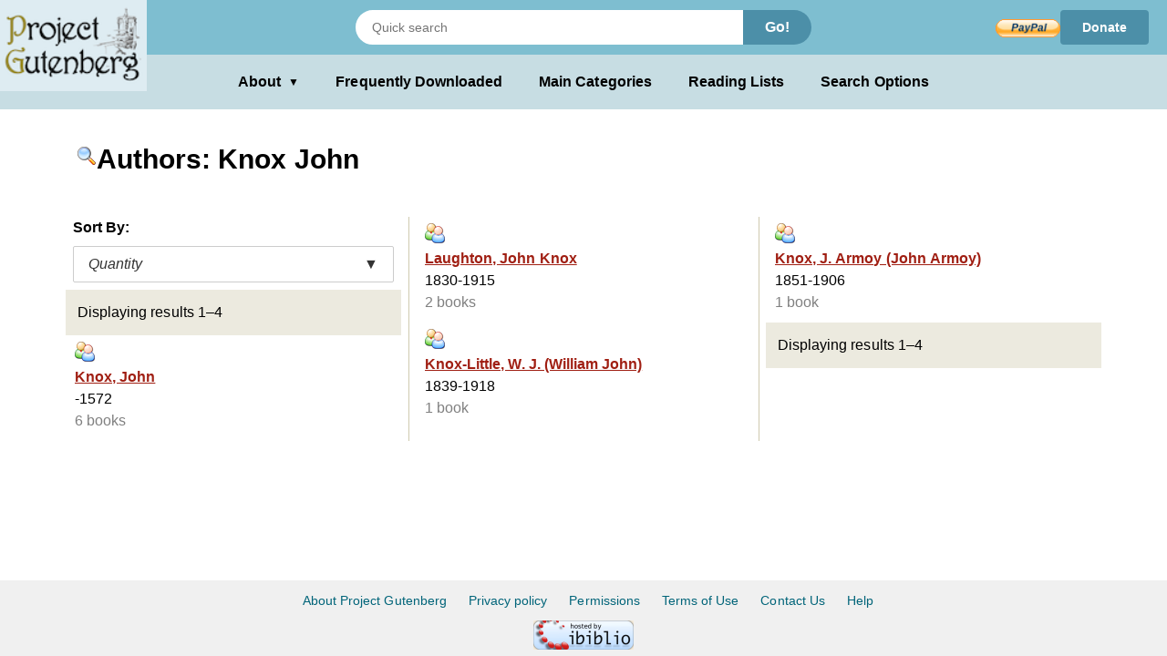

--- FILE ---
content_type: text/css
request_url: https://www.gutenberg.org/gutenberg/pg-desktop-one.css?v=1.1
body_size: 49170
content:
/*! jQuery UI - v1.11.4 - 2015-03-11 * http://jqueryui.com * Includes:core.css,accordion.css,autocomplete.css,button.css,datepicker.css,dialog.css,draggable.css,menu.css,progressbar.css,resizable.css,selectable.css,selectmenu.css,slider.css,sortable.css,spinner.css,tabs.css,tooltip.css,theme.css * To view and modify this theme,visit http://jqueryui.com/themeroller/?ffDefault=Trebuchet%20MS%2CTahoma%2CVerdana%2CArial%2Csans-serif&fwDefault=bold&fsDefault=1.1em&cornerRadius=6px&bgColorHeader=ffffff&bgTextureHeader=fine_grain&bgImgOpacityHeader=15&borderColorHeader=d4d1bf&fcHeader=453821&iconColorHeader=b83400&bgColorContent=eceadf&bgTextureContent=fine_grain&bgImgOpacityContent=10&borderColorContent=d9d6c4&fcContent=1f1f1f&iconColorContent=222222&bgColorDefault=f8f7f6&bgTextureDefault=fine_grain&bgImgOpacityDefault=10&borderColorDefault=cbc7bd&fcDefault=654b24&iconColorDefault=b83400&bgColorHover=654b24&bgTextureHover=fine_grain&bgImgOpacityHover=65&borderColorHover=654b24&fcHover=ffffff&iconColorHover=ffffff&bgColorActive=eceadf&bgTextureActive=fine_grain&bgImgOpacityActive=15&borderColorActive=d9d6c4&fcActive=140f06&iconColorActive=8c291d&bgColorHighlight=f7f3de&bgTextureHighlight=fine_grain&bgImgOpacityHighlight=15&borderColorHighlight=b2a266&fcHighlight=3a3427&iconColorHighlight=3572ac&bgColorError=b83400&bgTextureError=fine_grain&bgImgOpacityError=68&borderColorError=681818&fcError=ffffff&iconColorError=fbdb93&bgColorOverlay=6e4f1c&bgTextureOverlay=diagonal_maze&bgImgOpacityOverlay=20&opacityOverlay=60&bgColorShadow=000000&bgTextureShadow=diagonal_maze&bgImgOpacityShadow=40&opacityShadow=60&thicknessShadow=5px&offsetTopShadow=0&offsetLeftShadow=-10px&cornerRadiusShadow=18px * Copyright 2015 jQuery Foundation and other contributors;Licensed MIT */
.ui-helper-hidden {
  display: none;
}

.ui-helper-hidden-accessible {
  border: 0;
  clip: rect(0 0 0 0);
  height: 1px;
  margin: -1px;
  overflow: hidden;
  padding: 0;
  position: absolute;
  width: 1px;
}

.ui-helper-reset {
  margin: 0;
  padding: 0;
  border: 0;
  outline: 0;
  line-height: 1.3;
  text-decoration: none;
  font-size: 100%;
  list-style: none;
}

.ui-helper-clearfix:before,
.ui-helper-clearfix:after {
  content: "";
  display: table;
  border-collapse: collapse;
}

.ui-helper-clearfix:after {
  clear: both;
}

.ui-helper-clearfix {
  min-height: 0;
}

.ui-helper-zfix {
  width: 100%;
  height: 100%;
  top: 0;
  left: 0;
  position: absolute;
  opacity: 0;
  filter: Alpha(Opacity=0);
}

.ui-front {
  z-index: 100;
}

.ui-state-disabled {
  cursor: default !important;
}

.ui-accordion .ui-accordion-header {
  display: block;
  cursor: pointer;
  position: relative;
  margin: 2px 0 0 0;
  padding: 0.5em 0.5em 0.5em 0.7em;
  min-height: 0;
  font-size: 100%;
}

.ui-accordion .ui-accordion-icons {
  padding-left: 2.2em;
}

.ui-accordion .ui-accordion-icons .ui-accordion-icons {
  padding-left: 2.2em;
}

.ui-accordion .ui-accordion-header .ui-accordion-header-icon {
  position: absolute;
  left: 0.5em;
  top: 50%;
  margin-top: -8px;
}

.ui-accordion .ui-accordion-content {
  padding: 1em 2.2em;
  border-top: 0;
  overflow: auto;
}

.ui-button {
  display: inline-block;
  position: relative;
  padding: 0;
  line-height: normal;
  margin-right: 0.1em;
  cursor: pointer;
  vertical-align: middle;
  text-align: center;
  overflow: visible;
}

.ui-button,
.ui-button:link,
.ui-button:visited,
.ui-button:hover,
.ui-button:active {
  text-decoration: none;
}

.ui-button-icon-only {
  width: 2.2em;
}

button.ui-button-icon-only {
  width: 2.4em;
}

.ui-button-icons-only {
  width: 3.4em;
}

button.ui-button-icons-only {
  width: 3.7em;
}

.ui-button .ui-button-text {
  display: block;
  line-height: normal;
}

.ui-button-text-only .ui-button-text {
  padding: 0.4em 1em;
}

.ui-button-icon-only .ui-button-text,
.ui-button-icons-only .ui-button-text {
  padding: 0.4em;
  text-indent: -9999999px;
}

.ui-button-text-icon-primary .ui-button-text,
.ui-button-text-icons .ui-button-text {
  padding: 0.4em 1em 0.4em 2.1em;
}

.ui-button-text-icon-secondary .ui-button-text,
.ui-button-text-icons .ui-button-text {
  padding: 0.4em 2.1em 0.4em 1em;
}

.ui-button-text-icons .ui-button-text {
  padding-left: 2.1em;
  padding-right: 2.1em;
}

input.ui-button {
  padding: 0.4em 1em;
}

.ui-button-icon-only .ui-icon,
.ui-button-text-icon-primary .ui-icon,
.ui-button-text-icon-secondary .ui-icon,
.ui-button-text-icons .ui-icon,
.ui-button-icons-only .ui-icon {
  position: absolute;
  top: 50%;
  margin-top: -8px;
}

.ui-button-icon-only .ui-icon {
  left: 50%;
  margin-left: -8px;
}

.ui-button-text-icon-primary .ui-button-icon-primary,
.ui-button-text-icons .ui-button-icon-primary,
.ui-button-icons-only .ui-button-icon-primary {
  left: 0.5em;
}

.ui-button-text-icon-secondary .ui-button-icon-secondary,
.ui-button-text-icons .ui-button-icon-secondary,
.ui-button-icons-only .ui-button-icon-secondary {
  right: 0.5em;
}

.ui-buttonset {
  margin-right: 7px;
}

.ui-buttonset .ui-button {
  margin-left: 0;
  margin-right: -0.3em;
}

input.ui-button::-moz-focus-inner,
button.ui-button::-moz-focus-inner {
  border: 0;
  padding: 0;
}

.ui-datepicker {
  width: 17em;
  padding: 0.2em 0.2em 0;
  display: none;
}

.ui-datepicker .ui-datepicker-header {
  position: relative;
  padding: 0.2em 0;
}

.ui-datepicker .ui-datepicker-prev,
.ui-datepicker .ui-datepicker-next {
  position: absolute;
  top: 2px;
  width: 1.8em;
  height: 1.8em;
}

.ui-datepicker .ui-datepicker-prev-hover,
.ui-datepicker .ui-datepicker-next-hover {
  top: 1px;
}

.ui-datepicker .ui-datepicker-prev {
  left: 2px;
}

.ui-datepicker .ui-datepicker-next {
  right: 2px;
}

.ui-datepicker .ui-datepicker-prev-hover {
  left: 1px;
}

.ui-datepicker .ui-datepicker-next-hover {
  right: 1px;
}

.ui-datepicker .ui-datepicker-prev span,
.ui-datepicker .ui-datepicker-next span {
  display: block;
  position: absolute;
  left: 50%;
  margin-left: -8px;
  top: 50%;
  margin-top: -8px;
}

.ui-datepicker .ui-datepicker-title {
  margin: 0 2.3em;
  line-height: 1.8em;
  text-align: center;
}

.ui-datepicker .ui-datepicker-title select {
  font-size: 1em;
  margin: 1px 0;
}

.ui-datepicker select.ui-datepicker-month,
.ui-datepicker select.ui-datepicker-year {
  width: 45%;
}

.ui-datepicker table {
  width: 100%;
  font-size: 0.9em;
  border-collapse: collapse;
  margin: 0 0 0.4em;
}

.ui-datepicker th {
  padding: 0.7em 0.3em;
  text-align: center;
  font-weight: bold;
  border: 0;
}

.ui-datepicker td {
  border: 0;
  padding: 1px;
}

.ui-datepicker td span,
.ui-datepicker td a {
  display: block;
  padding: 0.2em;
  text-align: right;
  text-decoration: none;
}

.ui-datepicker .ui-datepicker-buttonpane {
  background-image: none;
  margin: 0.7em 0 0 0;
  padding: 0 0.2em;
  border-left: 0;
  border-right: 0;
  border-bottom: 0;
}

.ui-datepicker .ui-datepicker-buttonpane button {
  float: right;
  margin: 0.5em 0.2em 0.4em;
  cursor: pointer;
  padding: 0.2em 0.6em 0.3em 0.6em;
  width: auto;
  overflow: visible;
}

.ui-datepicker .ui-datepicker-buttonpane button.ui-datepicker-current {
  float: left;
}

.ui-datepicker.ui-datepicker-multi {
  width: auto;
}

.ui-datepicker-multi .ui-datepicker-group {
  float: left;
}

.ui-datepicker-multi .ui-datepicker-group table {
  width: 95%;
  margin: 0 auto 0.4em;
}

.ui-datepicker-multi-2 .ui-datepicker-group {
  width: 50%;
}

.ui-datepicker-multi-3 .ui-datepicker-group {
  width: 33.3%;
}

.ui-datepicker-multi-4 .ui-datepicker-group {
  width: 25%;
}

.ui-datepicker-multi .ui-datepicker-group-last .ui-datepicker-header,
.ui-datepicker-multi .ui-datepicker-group-middle .ui-datepicker-header {
  border-left-width: 0;
}

.ui-datepicker-multi .ui-datepicker-buttonpane {
  clear: left;
}

.ui-datepicker-row-break {
  clear: both;
  width: 100%;
  font-size: 0;
}

.ui-datepicker-rtl {
  direction: rtl;
}

.ui-datepicker-rtl .ui-datepicker-prev {
  right: 2px;
  left: auto;
}

.ui-datepicker-rtl .ui-datepicker-next {
  left: 2px;
  right: auto;
}

.ui-datepicker-rtl .ui-datepicker-prev:hover {
  right: 1px;
  left: auto;
}

.ui-datepicker-rtl .ui-datepicker-next:hover {
  left: 1px;
  right: auto;
}

.ui-datepicker-rtl .ui-datepicker-buttonpane {
  clear: right;
}

.ui-datepicker-rtl .ui-datepicker-buttonpane button {
  float: left;
}

.ui-datepicker-rtl .ui-datepicker-buttonpane button.ui-datepicker-current,
.ui-datepicker-rtl .ui-datepicker-group {
  float: right;
}

.ui-datepicker-rtl .ui-datepicker-group-last .ui-datepicker-header,
.ui-datepicker-rtl .ui-datepicker-group-middle .ui-datepicker-header {
  border-right-width: 0;
  border-left-width: 1px;
}

.ui-dialog {
  overflow: hidden;
  position: absolute;
  top: 0;
  left: 0;
  padding: 0.2em;
  outline: 0;
}

.ui-dialog .ui-dialog-titlebar {
  padding: 0.4em 1em;
  position: relative;
}

.ui-dialog .ui-dialog-title {
  float: left;
  margin: 0.1em 0;
  white-space: nowrap;
  width: 90%;
  overflow: hidden;
  text-overflow: ellipsis;
}

.ui-dialog .ui-dialog-titlebar-close {
  position: absolute;
  right: 0.3em;
  top: 50%;
  width: 20px;
  margin: -10px 0 0 0;
  padding: 1px;
  height: 20px;
}

.ui-dialog .ui-dialog-content {
  position: relative;
  border: 0;
  padding: 0.5em 1em;
  background: none;
  overflow: auto;
}

.ui-dialog .ui-dialog-buttonpane {
  text-align: left;
  border-width: 1px 0 0 0;
  background-image: none;
  margin-top: 0.5em;
  padding: 0.3em 1em 0.5em 0.4em;
}

.ui-dialog .ui-dialog-buttonpane .ui-dialog-buttonset {
  float: right;
}

.ui-dialog .ui-dialog-buttonpane button {
  margin: 0.5em 0.4em 0.5em 0;
  cursor: pointer;
}

.ui-dialog .ui-resizable-se {
  width: 12px;
  height: 12px;
  right: -5px;
  bottom: -5px;
  background-position: 16px 16px;
}

.ui-draggable .ui-dialog-titlebar {
  cursor: move;
}

.ui-draggable-handle {
  -ms-touch-action: none;
  touch-action: none;
}

.ui-menu {
  list-style: none;
  padding: 0;
  margin: 0;
  display: block;
  outline: none;
}

.ui-menu .ui-menu {
  position: absolute;
}

.ui-menu .ui-menu-item {
  position: relative;
  margin: 0;
  padding: 3px 1em 3px 0.4em;
  cursor: pointer;
  min-height: 0;
  list-style-image: url("[data-uri]");
}

.ui-menu .ui-menu-divider {
  margin: 5px 0;
  height: 0;
  font-size: 0;
  line-height: 0;
  border-width: 1px 0 0 0;
}

.ui-menu .ui-state-focus,
.ui-menu .ui-state-active {
  margin: -1px;
}

.ui-menu-icons {
  position: relative;
}

ul.icon-list {
  list-style-type: none;
}

ul.icon-list li {
  display: inline-block;
  padding: 30px;
}

li.navlink {
  display: inline-block;
  padding: 0.1em 1.5em;
}

.ui-menu-icons .ui-menu-item {
  padding-left: 2em;
}

.ui-menu .ui-icon {
  position: absolute;
  top: 0;
  bottom: 0;
  left: 0.2em;
  margin: auto 0;
}

.ui-menu .ui-menu-icon {
  left: auto;
  right: 0;
}

.ui-progressbar {
  height: 2em;
  text-align: left;
  overflow: hidden;
}

.ui-progressbar .ui-progressbar-value {
  margin: -1px;
  height: 100%;
}

.ui-progressbar .ui-progressbar-overlay {
  background: url("[data-uri]");
  height: 100%;
  filter: alpha(opacity=25);
  opacity: 0.25;
}

.ui-progressbar-indeterminate .ui-progressbar-value {
  background-image: none;
}

.ui-resizable {
  position: relative;
}

.ui-resizable-handle {
  position: absolute;
  font-size: 0.1px;
  display: block;
  -ms-touch-action: none;
  touch-action: none;
}

.ui-resizable-disabled .ui-resizable-handle,
.ui-resizable-autohide .ui-resizable-handle {
  display: none;
}

.ui-resizable-n {
  cursor: n-resize;
  height: 7px;
  width: 100%;
  top: -5px;
  left: 0;
}

.ui-resizable-s {
  cursor: s-resize;
  height: 7px;
  width: 100%;
  bottom: -5px;
  left: 0;
}

.ui-resizable-e {
  cursor: e-resize;
  width: 7px;
  right: -5px;
  top: 0;
  height: 100%;
}

.ui-resizable-w {
  cursor: w-resize;
  width: 7px;
  left: -5px;
  top: 0;
  height: 100%;
}

.ui-resizable-se {
  cursor: se-resize;
  width: 12px;
  height: 12px;
  right: 1px;
  bottom: 1px;
}

.ui-resizable-sw {
  cursor: sw-resize;
  width: 9px;
  height: 9px;
  left: -5px;
  bottom: -5px;
}

.ui-resizable-nw {
  cursor: nw-resize;
  width: 9px;
  height: 9px;
  left: -5px;
  top: -5px;
}

.ui-resizable-ne {
  cursor: ne-resize;
  width: 9px;
  height: 9px;
  right: -5px;
  top: -5px;
}

.ui-selectable {
  -ms-touch-action: none;
  touch-action: none;
}

.ui-selectable-helper {
  position: absolute;
  z-index: 100;
  border: 1px dotted black;
}

.ui-selectmenu-menu {
  padding: 0;
  margin: 0;
  position: absolute;
  top: 0;
  left: 0;
  display: none;
}

.ui-selectmenu-menu .ui-menu {
  overflow: auto;
  overflow-x: hidden;
  padding-bottom: 1px;
}

.ui-selectmenu-menu .ui-menu .ui-selectmenu-optgroup {
  font-size: 1em;
  font-weight: bold;
  line-height: 1.5;
  padding: 2px 0.4em;
  margin: 0.5em 0 0 0;
  height: auto;
  border: 0;
}

.ui-selectmenu-open {
  display: block;
}

.ui-selectmenu-button {
  display: inline-block;
  overflow: hidden;
  position: relative;
  text-decoration: none;
  cursor: pointer;
}

.ui-selectmenu-button span.ui-icon {
  right: 0.5em;
  left: auto;
  margin-top: -8px;
  position: absolute;
  top: 50%;
}

.ui-selectmenu-button span.ui-selectmenu-text {
  text-align: left;
  padding: 0.4em 2.1em 0.4em 1em;
  display: block;
  line-height: 1.4;
  overflow: hidden;
  text-overflow: ellipsis;
  white-space: nowrap;
}

.ui-slider {
  position: relative;
  text-align: left;
}

.ui-slider .ui-slider-handle {
  position: absolute;
  z-index: 2;
  width: 1.2em;
  height: 1.2em;
  cursor: default;
  -ms-touch-action: none;
  touch-action: none;
}

.ui-slider .ui-slider-range {
  position: absolute;
  z-index: 1;
  font-size: 0.7em;
  display: block;
  border: 0;
  background-position: 0 0;
}

.ui-slider.ui-state-disabled .ui-slider-handle,
.ui-slider.ui-state-disabled .ui-slider-range {
  filter: inherit;
}

.ui-slider-horizontal {
  height: 0.8em;
}

.ui-slider-horizontal .ui-slider-handle {
  top: -0.3em;
  margin-left: -0.6em;
}

.ui-slider-horizontal .ui-slider-range {
  top: 0;
  height: 100%;
}

.ui-slider-horizontal .ui-slider-range-min {
  left: 0;
}

.ui-slider-horizontal .ui-slider-range-max {
  right: 0;
}

.ui-slider-vertical {
  width: 0.8em;
  height: 100px;
}

.ui-slider-vertical .ui-slider-handle {
  left: -0.3em;
  margin-left: 0;
  margin-bottom: -0.6em;
}

.ui-slider-vertical .ui-slider-range {
  left: 0;
  width: 100%;
}

.ui-slider-vertical .ui-slider-range-min {
  bottom: 0;
}

.ui-slider-vertical .ui-slider-range-max {
  top: 0;
}

.ui-sortable-handle {
  -ms-touch-action: none;
  touch-action: none;
}

.ui-spinner {
  position: relative;
  display: inline-block;
  overflow: hidden;
  padding: 0;
  vertical-align: middle;
}

.ui-spinner-input {
  border: none;
  background: none;
  color: inherit;
  padding: 0;
  margin: 0.2em 0;
  vertical-align: middle;
  margin-left: 0.4em;
  margin-right: 22px;
}

.ui-spinner-button {
  width: 16px;
  height: 50%;
  font-size: 0.5em;
  padding: 0;
  margin: 0;
  text-align: center;
  position: absolute;
  cursor: default;
  display: block;
  overflow: hidden;
  right: 0;
}

.ui-spinner a.ui-spinner-button {
  border-top: none;
  border-bottom: none;
  border-right: none;
}

.ui-spinner .ui-icon {
  position: absolute;
  margin-top: -8px;
  top: 50%;
  left: 0;
}

.ui-spinner-up {
  top: 0;
}

.ui-spinner-down {
  bottom: 0;
}

.ui-spinner .ui-icon-triangle-1-s {
  background-position: -65px -16px;
}

.ui-tabs .ui-tabs-nav {
  margin: 0;
  padding: 0.2em 0.2em 0;
}

.ui-tabs .ui-tabs-nav li {
  list-style: none;
  float: left;
  position: relative;
  top: 0;
  margin: 1px 0.2em 0 0;
  border-bottom-width: 0;
  padding: 0;
  white-space: nowrap;
}

.ui-tabs .ui-tabs-nav .ui-tabs-anchor {
  float: left;
  padding: 0.5em 1em;
  text-decoration: none;
}

.ui-tabs .ui-tabs-nav li.ui-tabs-active {
  margin-bottom: -1px;
  padding-bottom: 1px;
}

.ui-tabs .ui-tabs-nav li.ui-tabs-active .ui-tabs-anchor,
.ui-tabs .ui-tabs-nav li.ui-state-disabled .ui-tabs-anchor,
.ui-tabs .ui-tabs-nav li.ui-tabs-loading .ui-tabs-anchor {
  cursor: text;
}

.ui-tabs-collapsible .ui-tabs-nav li.ui-tabs-active .ui-tabs-anchor {
  cursor: pointer;
}

.ui-tabs .ui-tabs-panel {
  display: block;
  border-width: 0;
  padding: 1em 1.4em;
  background: none;
}

.ui-tooltip {
  padding: 8px;
  position: absolute;
  z-index: 9999;
  max-width: 300px;
  -webkit-box-shadow: 0 0 5px #aaa;
  box-shadow: 0 0 5px #aaa;
}

body .ui-tooltip {
  border-width: 2px;
}

.ui-widget .ui-widget {
  font-size: 1em;
}

.ui-widget-content {
  border: 1px solid #d9d6c4;
  background: #eceadf
    url(../js/lib/jquery-ui/themes/pepper-grinder/images/ui-bg_fine-grain_10_eceadf_60x60.png)
    50% 50% repeat;
  color: #1f1f1f;
}

.ui-widget-content a {
  color: #1f1f1f;
}

.ui-widget-header a {
  color: #453821;
}

.ui-state-default,
.ui-widget-content .ui-state-default,
.ui-widget-header .ui-state-default {
  border: 1px solid #cbc7bd;
  background: #f8f7f6
    url(../js/lib/jquery-ui/themes/pepper-grinder/images/ui-bg_fine-grain_10_f8f7f6_60x60.png)
    50% 50% repeat;
  font-weight: bold;
  color: #654b24;
}

.ui-state-default a,
.ui-state-default a:link,
.ui-state-default a:visited {
  color: #654b24;
  text-decoration: none;
}

.ui-state-hover,
.ui-widget-content .ui-state-hover,
.ui-widget-header .ui-state-hover,
.ui-state-focus,
.ui-widget-content .ui-state-focus,
.ui-widget-header .ui-state-focus {
  border: 1px solid #654b24;
  background: #654b24
    url(../js/lib/jquery-ui/themes/pepper-grinder/images/ui-bg_fine-grain_65_654b24_60x60.png)
    50% 50% repeat;
  font-weight: bold;
  color: #ffffff;
}

.ui-state-hover a,
.ui-state-hover a:hover,
.ui-state-hover a:link,
.ui-state-hover a:visited,
.ui-state-focus a,
.ui-state-focus a:hover,
.ui-state-focus a:link,
.ui-state-focus a:visited {
  color: #ffffff;
  text-decoration: none;
}

.ui-state-active,
.ui-widget-content .ui-state-active,
.ui-widget-header .ui-state-active {
  border: 1px solid #d9d6c4;
  background: #eceadf
    url(../js/lib/jquery-ui/themes/pepper-grinder/images/ui-bg_fine-grain_15_eceadf_60x60.png)
    50% 50% repeat;
  font-weight: bold;
  color: #140f06;
}

.ui-state-active a,
.ui-state-active a:link,
.ui-state-active a:visited {
  color: #140f06;
  text-decoration: none;
}

.ui-state-highlight,
.ui-widget-content .ui-state-highlight,
.ui-widget-header .ui-state-highlight {
  border: 1px solid #b2a266;
  background: #f7f3de
    url(../js/lib/jquery-ui/themes/pepper-grinder/images/ui-bg_fine-grain_15_f7f3de_60x60.png)
    50% 50% repeat;
  color: #3a3427;
}

.ui-state-highlight a,
.ui-widget-content .ui-state-highlight a,
.ui-widget-header .ui-state-highlight a {
  color: #3a3427;
}

.ui-state-error,
.ui-widget-content .ui-state-error,
.ui-widget-header .ui-state-error {
  border: 1px solid #681818;
  background: #b83400
    url(../js/lib/jquery-ui/themes/pepper-grinder/images/ui-bg_fine-grain_68_b83400_60x60.png)
    50% 50% repeat;
  color: #ffffff;
}

.ui-state-error a,
.ui-widget-content .ui-state-error a,
.ui-widget-header .ui-state-error a {
  color: #ffffff;
}

.ui-state-error-text,
.ui-widget-content .ui-state-error-text,
.ui-widget-header .ui-state-error-text {
  color: #ffffff;
}

.ui-priority-primary,
.ui-widget-content .ui-priority-primary,
.ui-widget-header .ui-priority-primary {
  font-weight: bold;
}

.ui-priority-secondary,
.ui-widget-content .ui-priority-secondary,
.ui-widget-header .ui-priority-secondary {
  opacity: 0.7;
  filter: Alpha(Opacity=70);
  font-weight: normal;
}

.ui-state-disabled,
.ui-widget-content .ui-state-disabled,
.ui-widget-header .ui-state-disabled {
  opacity: 0.35;
  filter: Alpha(Opacity=35);
  background-image: none;
}

.ui-state-disabled .ui-icon {
  filter: Alpha(Opacity=35);
}

.ui-icon {
  width: 16px;
  height: 16px;
  display: block;
  text-indent: -99999px;
  overflow: hidden;
  background-repeat: no-repeat;
}


.ui-icon,
.ui-widget-content .ui-icon {
  background-image: url(../js/lib/jquery-ui/themes/pepper-grinder/images/ui-icons_222222_256x240.png);
}

.ui-widget-header .ui-icon {
  background-image: url(../js/lib/jquery-ui/themes/pepper-grinder/images/ui-icons_b83400_256x240.png);
}

.ui-state-default .ui-icon {
  background-image: url(../js/lib/jquery-ui/themes/pepper-grinder/images/ui-icons_b83400_256x240.png);
}

.ui-state-hover .ui-icon,
.ui-state-focus .ui-icon {
  background-image: url(../js/lib/jquery-ui/themes/pepper-grinder/images/ui-icons_ffffff_256x240.png);
}

.ui-state-active .ui-icon {
  background-image: url(../js/lib/jquery-ui/themes/pepper-grinder/images/ui-icons_8c291d_256x240.png);
}

.ui-state-highlight .ui-icon {
  background-image: url(../js/lib/jquery-ui/themes/pepper-grinder/images/ui-icons_3572ac_256x240.png);
}

.ui-state-error .ui-icon,
.ui-state-error-text .ui-icon {
  background-image: url(../js/lib/jquery-ui/themes/pepper-grinder/images/ui-icons_fbdb93_256x240.png);
}

.ui-icon-blank {
  background-position: 16px 16px;
}

.ui-icon-carat-1-n {
  background-position: 0 0;
}

.ui-icon-carat-1-ne {
  background-position: -16px 0;
}

.ui-icon-carat-1-e {
  background-position: -32px 0;
}

.ui-icon-carat-1-se {
  background-position: -48px 0;
}

.ui-icon-carat-1-s {
  background-position: -64px 0;
}

.ui-icon-carat-1-sw {
  background-position: -80px 0;
}

.ui-icon-carat-1-w {
  background-position: -96px 0;
}

.ui-icon-carat-1-nw {
  background-position: -112px 0;
}

.ui-icon-carat-2-n-s {
  background-position: -128px 0;
}

.ui-icon-carat-2-e-w {
  background-position: -144px 0;
}

.ui-icon-triangle-1-n {
  background-position: 0 -16px;
}

.ui-icon-triangle-1-ne {
  background-position: -16px -16px;
}

.ui-icon-triangle-1-e {
  background-position: -32px -16px;
}

.ui-icon-triangle-1-se {
  background-position: -48px -16px;
}

.ui-icon-triangle-1-s {
  background-position: -64px -16px;
}

.ui-icon-triangle-1-sw {
  background-position: -80px -16px;
}

.ui-icon-triangle-1-w {
  background-position: -96px -16px;
}

.ui-icon-triangle-1-nw {
  background-position: -112px -16px;
}

.ui-icon-triangle-2-n-s {
  background-position: -128px -16px;
}

.ui-icon-triangle-2-e-w {
  background-position: -144px -16px;
}

.ui-icon-arrow-1-n {
  background-position: 0 -32px;
}

.ui-icon-arrow-1-ne {
  background-position: -16px -32px;
}

.ui-icon-arrow-1-e {
  background-position: -32px -32px;
}

.ui-icon-arrow-1-se {
  background-position: -48px -32px;
}

.ui-icon-arrow-1-s {
  background-position: -64px -32px;
}

.ui-icon-arrow-1-sw {
  background-position: -80px -32px;
}

.ui-icon-arrow-1-w {
  background-position: -96px -32px;
}

.ui-icon-arrow-1-nw {
  background-position: -112px -32px;
}

.ui-icon-arrow-2-n-s {
  background-position: -128px -32px;
}

.ui-icon-arrow-2-ne-sw {
  background-position: -144px -32px;
}

.ui-icon-arrow-2-e-w {
  background-position: -160px -32px;
}

.ui-icon-arrow-2-se-nw {
  background-position: -176px -32px;
}

.ui-icon-arrowstop-1-n {
  background-position: -192px -32px;
}

.ui-icon-arrowstop-1-e {
  background-position: -208px -32px;
}

.ui-icon-arrowstop-1-s {
  background-position: -224px -32px;
}

.ui-icon-arrowstop-1-w {
  background-position: -240px -32px;
}

.ui-icon-arrowthick-1-n {
  background-position: 0 -48px;
}

.ui-icon-arrowthick-1-ne {
  background-position: -16px -48px;
}

.ui-icon-arrowthick-1-e {
  background-position: -32px -48px;
}

.ui-icon-arrowthick-1-se {
  background-position: -48px -48px;
}

.ui-icon-arrowthick-1-s {
  background-position: -64px -48px;
}

.ui-icon-arrowthick-1-sw {
  background-position: -80px -48px;
}

.ui-icon-arrowthick-1-w {
  background-position: -96px -48px;
}

.ui-icon-arrowthick-1-nw {
  background-position: -112px -48px;
}

.ui-icon-arrowthick-2-n-s {
  background-position: -128px -48px;
}

.ui-icon-arrowthick-2-ne-sw {
  background-position: -144px -48px;
}

.ui-icon-arrowthick-2-e-w {
  background-position: -160px -48px;
}

.ui-icon-arrowthick-2-se-nw {
  background-position: -176px -48px;
}

.ui-icon-arrowthickstop-1-n {
  background-position: -192px -48px;
}

.ui-icon-arrowthickstop-1-e {
  background-position: -208px -48px;
}

.ui-icon-arrowthickstop-1-s {
  background-position: -224px -48px;
}

.ui-icon-arrowthickstop-1-w {
  background-position: -240px -48px;
}

.ui-icon-arrowreturnthick-1-w {
  background-position: 0 -64px;
}

.ui-icon-arrowreturnthick-1-n {
  background-position: -16px -64px;
}

.ui-icon-arrowreturnthick-1-e {
  background-position: -32px -64px;
}

.ui-icon-arrowreturnthick-1-s {
  background-position: -48px -64px;
}

.ui-icon-arrowreturn-1-w {
  background-position: -64px -64px;
}

.ui-icon-arrowreturn-1-n {
  background-position: -80px -64px;
}

.ui-icon-arrowreturn-1-e {
  background-position: -96px -64px;
}

.ui-icon-arrowreturn-1-s {
  background-position: -112px -64px;
}

.ui-icon-arrowrefresh-1-w {
  background-position: -128px -64px;
}

.ui-icon-arrowrefresh-1-n {
  background-position: -144px -64px;
}

.ui-icon-arrowrefresh-1-e {
  background-position: -160px -64px;
}

.ui-icon-arrowrefresh-1-s {
  background-position: -176px -64px;
}

.ui-icon-arrow-4 {
  background-position: 0 -80px;
}

.ui-icon-arrow-4-diag {
  background-position: -16px -80px;
}

.ui-icon-extlink {
  background-position: -32px -80px;
}

.ui-icon-newwin {
  background-position: -48px -80px;
}

.ui-icon-refresh {
  background-position: -64px -80px;
}

.ui-icon-shuffle {
  background-position: -80px -80px;
}

.ui-icon-transfer-e-w {
  background-position: -96px -80px;
}

.ui-icon-transferthick-e-w {
  background-position: -112px -80px;
}

.ui-icon-folder-collapsed {
  background-position: 0 -96px;
}

.ui-icon-folder-open {
  background-position: -16px -96px;
}

.ui-icon-document {
  background-position: -32px -96px;
}

.ui-icon-document-b {
  background-position: -48px -96px;
}

.ui-icon-note {
  background-position: -64px -96px;
}

.ui-icon-mail-closed {
  background-position: -80px -96px;
}

.ui-icon-mail-open {
  background-position: -96px -96px;
}

.ui-icon-suitcase {
  background-position: -112px -96px;
}

.ui-icon-comment {
  background-position: -128px -96px;
}

.ui-icon-person {
  background-position: -144px -96px;
}

.ui-icon-print {
  background-position: -160px -96px;
}

.ui-icon-trash {
  background-position: -176px -96px;
}

.ui-icon-locked {
  background-position: -192px -96px;
}

.ui-icon-unlocked {
  background-position: -208px -96px;
}

.ui-icon-bookmark {
  background-position: -224px -96px;
}

.ui-icon-tag {
  background-position: -240px -96px;
}

.ui-icon-home {
  background-position: 0 -112px;
}

.ui-icon-flag {
  background-position: -16px -112px;
}

.ui-icon-calendar {
  background-position: -32px -112px;
}

.ui-icon-cart {
  background-position: -48px -112px;
}

.ui-icon-pencil {
  background-position: -64px -112px;
}

.ui-icon-clock {
  background-position: -80px -112px;
}

.ui-icon-disk {
  background-position: -96px -112px;
}

.ui-icon-calculator {
  background-position: -112px -112px;
}

.ui-icon-zoomin {
  background-position: -128px -112px;
}

.ui-icon-zoomout {
  background-position: -144px -112px;
}

.ui-icon-search {
  background-position: -160px -112px;
}

.ui-icon-wrench {
  background-position: -176px -112px;
}

.ui-icon-gear {
  background-position: -192px -112px;
}

.ui-icon-heart {
  background-position: -208px -112px;
}

.ui-icon-star {
  background-position: -224px -112px;
}

.ui-icon-link {
  background-position: -240px -112px;
}

.ui-icon-cancel {
  background-position: 0 -128px;
}

.ui-icon-plus {
  background-position: -16px -128px;
}

.ui-icon-plusthick {
  background-position: -32px -128px;
}

.ui-icon-minus {
  background-position: -48px -128px;
}

.ui-icon-minusthick {
  background-position: -64px -128px;
}

.ui-icon-close {
  background-position: -80px -128px;
}

.ui-icon-closethick {
  background-position: -96px -128px;
}

.ui-icon-key {
  background-position: -112px -128px;
}

.ui-icon-lightbulb {
  background-position: -128px -128px;
}

.ui-icon-scissors {
  background-position: -144px -128px;
}

.ui-icon-clipboard {
  background-position: -160px -128px;
}

.ui-icon-copy {
  background-position: -176px -128px;
}

.ui-icon-contact {
  background-position: -192px -128px;
}

.ui-icon-image {
  background-position: -208px -128px;
}

.ui-icon-video {
  background-position: -224px -128px;
}

.ui-icon-script {
  background-position: -240px -128px;
}

.ui-icon-alert {
  background-position: 0 -144px;
}

.ui-icon-info {
  background-position: -16px -144px;
}

.ui-icon-notice {
  background-position: -32px -144px;
}

.ui-icon-help {
  background-position: -48px -144px;
}

.ui-icon-check {
  background-position: -64px -144px;
}

.ui-icon-bullet {
  background-position: -80px -144px;
}

.ui-icon-radio-on {
  background-position: -96px -144px;
}

.ui-icon-radio-off {
  background-position: -112px -144px;
}

.ui-icon-pin-w {
  background-position: -128px -144px;
}

.ui-icon-pin-s {
  background-position: -144px -144px;
}

.ui-icon-play {
  background-position: 0 -160px;
}

.ui-icon-pause {
  background-position: -16px -160px;
}

.ui-icon-seek-next {
  background-position: -32px -160px;
}

.ui-icon-seek-prev {
  background-position: -48px -160px;
}

.ui-icon-seek-end {
  background-position: -64px -160px;
}

.ui-icon-seek-start {
  background-position: -80px -160px;
}

.ui-icon-seek-first {
  background-position: -80px -160px;
}

.ui-icon-stop {
  background-position: -96px -160px;
}

.ui-icon-eject {
  background-position: -112px -160px;
}

.ui-icon-volume-off {
  background-position: -128px -160px;
}

.ui-icon-volume-on {
  background-position: -144px -160px;
}

.ui-icon-power {
  background-position: 0 -176px;
}

.ui-icon-signal-diag {
  background-position: -16px -176px;
}

.ui-icon-signal {
  background-position: -32px -176px;
}

.ui-icon-battery-0 {
  background-position: -48px -176px;
}

.ui-icon-battery-1 {
  background-position: -64px -176px;
}

.ui-icon-battery-2 {
  background-position: -80px -176px;
}

.ui-icon-battery-3 {
  background-position: -96px -176px;
}

.ui-icon-circle-plus {
  background-position: 0 -192px;
}

.ui-icon-circle-minus {
  background-position: -16px -192px;
}

.ui-icon-circle-close {
  background-position: -32px -192px;
}

.ui-icon-circle-triangle-e {
  background-position: -48px -192px;
}

.ui-icon-circle-triangle-s {
  background-position: -64px -192px;
}

.ui-icon-circle-triangle-w {
  background-position: -80px -192px;
}

.ui-icon-circle-triangle-n {
  background-position: -96px -192px;
}

.ui-icon-circle-arrow-e {
  background-position: -112px -192px;
}

.ui-icon-circle-arrow-s {
  background-position: -128px -192px;
}

.ui-icon-circle-arrow-w {
  background-position: -144px -192px;
}

.ui-icon-circle-arrow-n {
  background-position: -160px -192px;
}

.ui-icon-circle-zoomin {
  background-position: -176px -192px;
}

.ui-icon-circle-zoomout {
  background-position: -192px -192px;
}

.ui-icon-circle-check {
  background-position: -208px -192px;
}

.ui-icon-circlesmall-plus {
  background-position: 0 -208px;
}

.ui-icon-circlesmall-minus {
  background-position: -16px -208px;
}

.ui-icon-circlesmall-close {
  background-position: -32px -208px;
}

.ui-icon-squaresmall-plus {
  background-position: -48px -208px;
}

.ui-icon-squaresmall-minus {
  background-position: -64px -208px;
}

.ui-icon-squaresmall-close {
  background-position: -80px -208px;
}

.ui-icon-grip-dotted-vertical {
  background-position: 0 -224px;
}

.ui-icon-grip-dotted-horizontal {
  background-position: -16px -224px;
}

.ui-icon-grip-solid-vertical {
  background-position: -32px -224px;
}

.ui-icon-grip-solid-horizontal {
  background-position: -48px -224px;
}

.ui-icon-gripsmall-diagonal-se {
  background-position: -64px -224px;
}

.ui-icon-grip-diagonal-se {
  background-position: -80px -224px;
}

.ui-widget-overlay {
  background: #6e4f1c
    url(../js/lib/jquery-ui/themes/pepper-grinder/images/ui-bg_diagonal-maze_20_6e4f1c_10x10.png)
    50% 50% repeat;
  opacity: 0.6;
  filter: Alpha(Opacity=60);
  position: fixed;
  top: 0;
  left: 0;
  width: 100%;
  height: 100%;
}


.ui-widget-shadow {
  margin: 0 0 0 -10px;
  padding: 5px;
  background: #000000
    url(../js/lib/jquery-ui/themes/pepper-grinder/images/ui-bg_diagonal-maze_40_000000_10x10.png)
    50% 50% repeat;
  opacity: 0.6;
  filter: Alpha(Opacity=60);
  border-radius: 18px;
}

html,
body {
  color: black;
  background-color: white;
}

h2 {
  text-align: left;
  font-size: 130%;
}

.noscreen {
  display: none;
}

.italic {
  font-style: italic;
}

.display {
  margin-left: 2em;
  margin-right: 2em;
}

.center {
  text-align: center;
}

.blockcenter {
  margin-left: auto;
  margin-right: auto;
}

.right {
  text-align: right;
}

.small {
  font-size: 70%;
}

.hide {
  display: none;
}

.inline {
  display: inline;
}

.float {
  float: left;
  margin-right: 1em;
}

.floatright {
  float: right;
  margin-left: 1em;
}

.clear {
  clear: both;
}

.narrow {
  width: 1%;
}

.wide {
  width: 100%;
}

.boxed {
  border: 1px solid #d9d6c4;
  padding: 1ex 1em;
}

.epigraph {
  margin: 0 0 0 10em;
  text-align: right;
}

.pagedesc {
  border: 1px solid #d9d6c4;
  padding: 1ex 1em;
  color: inherit;
}

.hstrut {
  clear: both;
  content: ".";
  display: block;
  height: 0;
  visibility: hidden;
}

.caption {
  font-weight: bold;
}

.subcaption {
  text-align: center;
}

.ftshighlight {
  color: inherit;
  background-color: yellow;
}

.red {
  color: red;
  background-color: inherit;
}

.shaded {
  color: inherit;
}

div.breadcrumbs,
div.header,
div.footer {
  clear: both;
}

div.breadcrumbs {
  margin-top: 4em;
}

#print-head {
  position: absolute;
  left: 0;
  right: 0;
  top: 0;
}

#screen-head {
  position: absolute;
  left: 0;
  right: 0;
  top: 0;
}

#screen-head > table {
  border-collapse: collapse;
  width: 100%;
}

#logo {
  background: #eceadf;
  border: 1px solid #cfcaaf;
  border-width: 0 1px 1px 0;
  padding: 0;
  width: 1%;
}

#logo span:hover {
  opacity: 0.8;
}

#tagline-badges {
  color: #654b24;
  font-weight: bold;
  background: #eceadf;
  border: 1px solid #cfcaaf;
  border-width: 0 1px 1px 0;
  padding: 0.5em 0.5em;
  text-align: center;
}

#tagline-badges > table {
  *width: auto;
}

div.badge {
  display: inline-block;
  margin-left: 1em;
}

div.badge:hover {
  opacity: 0.8;
}

#fb-badge {
  width: 1%;
}

#paypal-badge {
  width: 1%;
  padding-left: 1em;
}

#flattr-badge {
  width: 1%;
  padding-left: 1em;
}

#menubar-search {
  padding: 1em 1em;
}

#menubar {
  background: #f5f4ef;
  border: 1px solid #d9d5bf;
  border-width: 0 1px 1px 0;
  padding: 4px;
  text-align: center;
  font-weight: bold;
  line-height: 1.5em;
}

#menubar a {
  margin-left: 1em;
  padding: 2px 0 1px 0;
  text-decoration: none;
  border-bottom: 1px solid #cfcaaf;
}

#menubar span.grayed {
  margin-left: 1em;
  color: gray;
}

#menubar #menubar-first {
  margin-left: 0;
}

#search {
  padding: 0.5em 0.5em;
}

#search table.borderless {
  background: white;
  *width: auto;
}

#search td {
  border: 1px solid #d9d5bf;
  background: transparent;
}

#search form.focused {
  outline: 1px solid rgba(101, 75, 36, 0.5);
}

#search button {
  background: transparent;
  cursor: pointer;
}

#search #search-button-cell {
  border-width: 1px 0 1px 1px;
  padding: 0;
}

#search #search-button-cell:hover {
  background: #654b24;
}

#search #search-input-cell {
  border-width: 1px 0 1px 0;
  padding: 0 2px;
  width: 100%;
}

#search #help-button-cell {
  padding: 0;
}

#search #help-button-cell:hover {
  background: #654b24;
}

#search #search-button {
  margin: 0;
  padding: 0 2px;
  border: 0 none;
}

#search #search-input {
  margin: 0;
  padding: 4px 0;
  border: 0 none;
  height: 100%;
  width: 100%;
  outline: none;
  box-shadow: none;
  -webkit-appearance: none;
}

#search #help-button {
  margin: 0;
  padding: 0 6px;
  border: 0 none;
}

#search #help-button:hover {
  color: white;
}

#helpbox {
  border: 1px solid #d9d6c4;
  border-radius: 0.5em;
  overflow: hidden;
  box-shadow: 3px 3px 3px rgba(0, 0, 0, 0.1);
  float: right;
  clear: both;
  margin: 1em 1em 0 1em;
  background-color: white;
}

#helpbox > div {
  margin: 1em 1em 0 1em;
}

div.breadcrumbs > ul {
  padding: 0;
  list-style: none outside none;
}

div.breadcrumbs > ul > li {
  display: inline-block;
}

div.breadcrumbs > ul > li.next:before {
  content: "›";
}

#cover-social-wrapper {
  width: 200px;
  float: left;
}

#cover {
  width: 200px;
}

#cover img {
  box-shadow: 5px 5px 5px rgba(0, 0, 0, 0.7);
}

#no-cover {
  width: 200px;
  height: 300px;
  border: 1px solid gray;
}

#no-cover > div.icon {
  position: relative;
  top: 139px;
  left: 89px;
}

#no-cover > div.text {
  text-align: center;
}

#social {
  margin-top: 2em;
}

#social > ul {
  padding: 0;
  list-style: none outside none;
}

#social > ul > li {
  display: inline-block;
}

#qr {
  margin-top: 2em;
}

.qrcode {
  display: inline-block;
  width: 116px;
  height: 116px;
}

.qrcode.qrcode-desktop {
  background-position: 0 0;
}

.qrcode.qrcode-mobile {
  background-position: -120px 0;
}

#tabs-wrapper {
  margin: 0 1em 0 200px;
}

#tabs {
  margin-left: 2em;
}

div.clearfix {
  clear: both;
  content: ".";
  display: block;
  height: 0;
  visibility: hidden;
}

div.copyright {
  margin: 2em 1em;
  font-size: 70%;
}

.paypal-button {
  min-width: 74px;
  height: 21px;
}

.flattr-button {
  position: relative;
  top: 1px;
}

.fb-js-button {
  display: none;
}

.fb-js-like-button {
  width: 90px;
  height: 20px;
}

.fb-js-share-button {
  height: 21px;
}

.masto-js-button {
  display: none;
}

.masto-js-plus1-button {
  width: 90px;
  height: 20px;
}

.masto-js-share-button {
  width: 90px;
  height: 20px;
}

.bsky-js-button {
  display: none;
}

.bsky-js-plus1-button {
  width: 90px;
  height: 20px;
}

.bsky-js-share-button {
  width: 90px;
  height: 20px;
}

.twitter-js-button {
  display: none;
}

.twitter-js-share-button {
  width: 170px;
  height: 20px;
}

.twitter-js-follow-button {
  width: 170px;
  height: 20px;
}

.rss-follow-button {
  height: 20px;
}

th,
.shaded,
.subcaption,
.msgsubcaption,
table.tablet,
table.tablet td,
.msgcaption,
.pagedesc {
  background-color: #eceadf;
}

caption {
  font-weight: bold;
}

a {
  color: black;
}

a:visited {
  color: #654b24;
}

.h1 {
  font-weight: bold;
}

img.cover-art {
  max-width: 100%;
}

.ui-corner-all,
.ui-corner-top,
.ui-corner-left,
.ui-corner-tl {
  border-top-left-radius: 0.5em;
}

.ui-corner-all,
.ui-corner-top,
.ui-corner-right,
.ui-corner-tr {
  border-top-right-radius: 0.5em;
}

.ui-corner-all,
.ui-corner-bottom,
.ui-corner-left,
.ui-corner-bl {
  border-bottom-left-radius: 0.5em;
}

.ui-corner-all,
.ui-corner-bottom,
.ui-corner-right,
.ui-corner-br {
  border-bottom-right-radius: 0.5em;
}

.ui-widget {
  font-size: inherit;
  font-family: inherit;
}

.ui-widget input,
.ui-widget select,
.ui-widget textarea,
.ui-widget button {
  font-size: inherit;
  font-family: inherit;
}

.ui-widget-header {
  color: #453821;
  font-weight: bold;
  border: none;
  background: transparent;
}

.ui-tabs {
  position: relative;
  padding: 0.2em;
  border: none;
  background: transparent;
}

.ui-tabs a:focus {
  outline: none;
}

.ui-tabs a:active {
  outline: none;
}

.ui-tabs ul.ui-tabs-nav {
  margin-left: 1em;
}

.ui-tabs ul.ui-tabs-nav li {
  margin-right: 1em;
  text-decoration: underline;
  overflow: hidden;
}

.ui-tabs ul.ui-tabs-nav li.ui-tabs-selected {
  background: #eceadf;
  color: inherit;
  background-color: #eceadf;
  top: 1px;
  text-decoration: none;
}

.ui-tabs ul.ui-tabs-nav li a {
  display: block;
  background-color: transparent;
  text-decoration: inherit;
}

.ui-tabs ul.ui-tabs-nav li a span.icon {
  margin-right: 0.5em;
}

.ui-tabs div.ui-tabs-panel {
  border: 1px solid #d9d6c4;
  background: #eceadf;
  color: inherit;
  background-color: #eceadf;
  padding: 0 1em 1em 1em;
  border-radius: 0.5em;
}

.ui-autocomplete {
  position: absolute;
  top: 0;
  left: 0;
  cursor: default;
  border-radius: 0;
}

.ui-autocomplete .ui-menu-item a {
  border-radius: 0;
}

span.tab {
  display: block;
  background-repeat: no-repeat;
  background-position: left center;
  padding-left: 24px;
}

.fb_iframe_widget {
  background-color: transparent;
}

table {
  border-collapse: collapse;
  border-spacing: 0;
  empty-cells: show;
}

table.bibrec,
table.files,
table.results,
table.helpbox,
table.pg_social,
table.social {
  width: 100%;
  background-color: white;
  border: 1px solid #d9d6c4;
  padding: 0;
}

table.bibrec caption,
table.files caption,
table.results caption,
table.helpbox caption,
table.pg_social caption,
table.social caption,
table.bibrec th,
table.files th,
table.results th,
table.helpbox th,
table.pg_social th,
table.social th,
table.bibrec td,
table.files td,
table.results td,
table.helpbox td,
table.pg_social td,
table.social td {
  border: 1px solid #d9d6c4;
  padding: 0.5em;
}

table.bibrec caption,
table.files caption,
table.results caption,
table.helpbox caption,
table.pg_social caption,
table.social caption {
  border-width: 2px 2px 0 2px;
  font-weight: bold;
}

table.bibrec th,
table.files th,
table.results th,
table.helpbox th,
table.pg_social th,
table.social th,
table.bibrec td,
table.files td,
table.results td,
table.helpbox td,
table.pg_social td,
table.social td {
  text-align: left;
}

table.bibrec th,
table.files th,
table.results th,
table.helpbox th,
table.pg_social th,
table.social th {
  font-weight: bold;
}

table.social td {
  width: 33%;
  vertical-align: middle;
}

table.helpbox {
  display: inline-table;
  width: auto;
  margin: 0 1em 1em 0;
}

table.helpbox + table {
  margin-right: 0;
}

table.borderless {
  border-width: 0px;
}

table.borderless caption,
table.borderless th,
table.borderless td {
  border-width: 0px;
  padding: 0.5ex 0.5em;
}

.icon {
  display: inline-block;
  vertical-align: middle;
  background-image: url(/pics/sprite.png?1591823171);
  width: 23px;
  height: 23px;
}

ul.results {
  display: block;
  margin: 3em 0.5em 0 0.5em;
  list-style-type: none;
  padding-left: 0;
  -moz-column-width: 20em;
  -moz-column-gap: 1em;
  -moz-column-rule: 1px solid #cfcaaf;
  -webkit-column-width: 20em;
  -webkit-column-gap: 1em;
  -webkit-column-rule: 1px solid #cfcaaf;
  column-width: 20em;
  column-gap: 1em;
  column-rule: 1px solid #cfcaaf;
}

ul.results li {
  -webkit-column-break-inside: avoid;
  -moz-column-break-inside: avoid;
  -ms-column-break-inside: avoid;
  -o-column-break-inside: avoid;
  break-inside: avoid-column;
  display: table;
  width: 100%;
}

ul.results li a.link {
  display: block;
  text-decoration: none;
}

ul.results li .padded {
  padding: 0.5em 0.5em;
}

ul.results li.h2,
ul.results li.statusline {
  background: #eceadf;
  color: inherit;
  background-color: #eceadf;
}

.cell {
  padding: 0.2em 1.2em;
}

.cell.leftcell {
  float: left;
  vertical-align: top;
}

.cell.content {
  display: block;
  padding-left: 1em;
  color: #a01f13;
}

.cell.content:hover {
  color: #8d770b;
}

span.title {
  display: block;
  font-weight: bold;
}

a span.title {
  text-decoration: underline;
}

span.subtitle {
  display: block;
  color: black;
}

span.extra {
  display: block;
  color: gray;
}

h1 .icon {
  float: left;
  margin-left: 20px;
}

.icon_flattr {
  background-position: 0px 0px;
  width: 93px;
  height: 20px;
}

.icon_paypal {
  background-position: 0px -21px;
  width: 92px;
  height: 26px;
}

.icon_logo {
  background-position: 0px -48px;
  width: 72px;
  height: 72px;
}

.icon_logo_yellow {
  background-position: 0px -121px;
  width: 72px;
  height: 72px;
}

.icon_gdrive {
  background-position: 0px -194px;
  width: 24px;
  height: 21px;
}

.icon_msdrive {
  background-position: -25px -194px;
  width: 24px;
  height: 24px;
}

.icon_random {
  background-position: -50px -194px;
  width: 22px;
  height: 22px;
}

.icon_bsky {
  background-position: -72px -194px;
  width: 22px;
  height: 22px;
}

.icon_subject {
  background-position: 0px -219px;
  width: 22px;
  height: 22px;
}

.icon_back {
  background-position: -23px -219px;
  width: 22px;
  height: 22px;
}

.icon_bibrec {
  background-position: -46px -219px;
  width: 22px;
  height: 22px;
}

.icon_date {
  background-position: -69px -219px;
  width: 22px;
  height: 22px;
}

.icon_external {
  background-position: 0px -242px;
  width: 22px;
  height: 22px;
}

.icon_book_no_images {
  background-position: -23px -242px;
  width: 22px;
  height: 22px;
}

.icon_home {
  background-position: -46px -242px;
  width: 22px;
  height: 22px;
}

.icon_bookshelf {
  background-position: -69px -242px;
  width: 22px;
  height: 22px;
}

.icon_alpha {
  background-position: 0px -265px;
  width: 22px;
  height: 22px;
}

.icon_download {
  background-position: -23px -265px;
  width: 22px;
  height: 22px;
}

.icon_rss {
  background-position: -46px -265px;
  width: 22px;
  height: 22px;
}

.icon_search {
  background-position: -69px -265px;
  width: 22px;
  height: 22px;
}

.icon_language {
  background-position: 0px -288px;
  width: 22px;
  height: 22px;
}

.icon_author {
  background-position: -23px -288px;
  width: 22px;
  height: 22px;
}

.icon_print {
  background-position: -46px -288px;
  width: 22px;
  height: 22px;
}

.icon_audiobook {
  background-position: -69px -288px;
  width: 22px;
  height: 22px;
}

.icon_alias {
  background-position: 0px -311px;
  width: 22px;
  height: 22px;
}

.icon_dropbox {
  background-position: -23px -311px;
  width: 22px;
  height: 22px;
}

.icon_internal {
  background-position: -46px -311px;
  width: 22px;
  height: 22px;
}

.icon_suggestion {
  background-position: -69px -311px;
  width: 22px;
  height: 22px;
}

.icon_popular {
  background-position: 0px -334px;
  width: 22px;
  height: 22px;
}

.icon_folder {
  background-position: -23px -334px;
  width: 22px;
  height: 22px;
}

.icon_quantity {
  background-position: -46px -334px;
  width: 22px;
  height: 22px;
}

.icon_book {
  background-position: -69px -334px;
  width: 22px;
  height: 22px;
}

.icon_more {
  background-position: 0px -357px;
  width: 22px;
  height: 22px;
}

.icon_masto {
  background-position: -23px -357px;
  width: 20px;
  height: 20px;
}

.icon_facebook {
  background-position: -44px -357px;
  width: 20px;
  height: 20px;
}

.icon_twitter {
  background-position: -65px -357px;
  width: 20px;
  height: 20px;
}

.icon_help {
  background-position: 0px -380px;
  width: 16px;
  height: 16px;
}

.icon_next {
  background-position: -17px -380px;
  width: 16px;
  height: 16px;
}

.icon_smsearch {
  background-position: -34px -380px;
  width: 16px;
  height: 16px;
}

.icon_cancel {
  background-position: -51px -380px;
  width: 16px;
  height: 16px;
}

.icon_qrtab {
  background-position: -68px -380px;
  width: 14px;
  height: 14px;
}

.icon_external_link {
  background-position: -83px -380px;
  width: 10px;
  height: 10px;
}

.suggestion {
  display: none;
}
